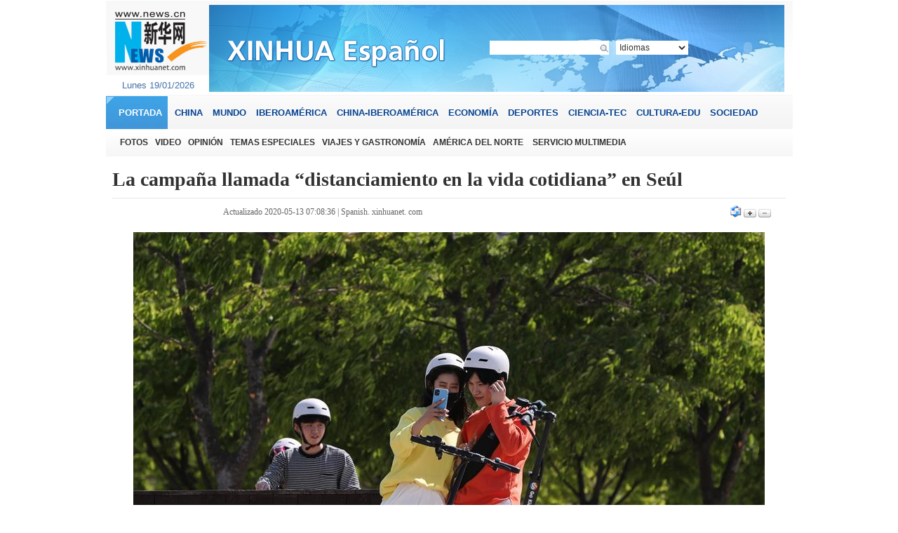

--- FILE ---
content_type: text/html; charset=utf-8
request_url: http://spanish.xinhuanet.com/photo/2020-05/13/c_139036814.htm
body_size: 7733
content:
<!DOCTYPE html>
<html>
<head>
<meta http-equiv="Content-Type" content="text/html; charset=utf-8" /><meta name="publishid" content="139036814.11.30.0"/><meta name="pageid" content="5.7.0.0.1164119.0.0.0.0.0.11117.139036814"/>
<meta name="publishid" content="1185148.0.1002.0" />
<meta content="width=device-width, initial-scale=1.0, minimum-scale=1.0, maximum-scale=1.0,user-scalable=no" name="viewport" id="viewport" />
<meta name="apple-mobile-web-app-capable" content="yes" />
<meta name="apple-mobile-web-app-status-bar-style" content="black" />
<meta content="telephone=no" name="format-detection" />
<script src="http://www.xinhuanet.com/global/js/pageCore.js"></script>
<title>
La campaña llamada “distanciamiento en la vida cotidiana” en Seúl | Spanish.xinhuanet.com
</title>
<meta name="keywords" content="
" />
<meta name="description" content="
" />
<meta name="source" content="Spanish.xinhuanet.com" />
<meta name="robots" content="index,follow" />
<meta name="googlebot" content="noarchive" />
<meta name="section" content="Travel" />
<meta name="subsection" content="" />
<meta name="pubdate" content="2020-05-13T07:08:36Z
" />
<!--[if lt IE 9]>
<link rel="stylesheet" type="text/css" href="http://spanish.xinhuanet.com/2013/img/xl/video.css" >
<![endif]-->
<link rel="stylesheet" type="text/css" href="http://spanish.xinhuanet.com/2013/img/xl/video.css" media="screen and (min-width: 768px)" />
<link rel="stylesheet" type="text/css" href="http://spanish.xinhuanet.com/xilan/static/css/mobile.css" media="screen and (min-width:0px) and (max-width: 767px)" />
<script src="http://www.xinhuanet.com/static/jq.js" type="text/javascript"></script>
<script type="text/javascript" src="http://www.newsres.cn/french/wrong20170426/js/juwrong.js"></script>
<style type="text/css">
.cctv { border: 0px solid #258cff; width: 940px;}
<!--
.lanmu {font-family: Georgia, "Times New Roman", Times, serif; color:#15468B; font-weight: bold; font-size:15px; text-decoration: none; }
-->
.domMobile { display:none; }
h1 { font-family:Georgia, "Times New Roman", Times, serif; }
p { font-family:Georgia, "Times New Roman", Times, serif; }
/*文字列表1-1*/
.listTxt1-1 li { height:24px; line-height:24px; margin:6px 0; overflow:hidden; position:relative; padding-left:8px; font-family:Georgia, "Times New Roman", Times, serif; text-align:left}
.listTxt1-1 li a { font-size:14px;}
.listTxt1-1 li.imp a { font-size:14px; font-weight:bold;}
.listTxt1-1 .time {  color:#666; position:absolute; right:0; top:0;}
.listTxt1-1 .dSquare { display: block; height:4px; width:4px; position:absolute; left:0px; top:50%;margin-top:-2px;background:#333;}
.listTxt1-1 .dRadius { display: block; height:4px; width:4px; position:absolute; left:0px; top:50%;margin-top:-2px;-moz-border-radius:4px;-webkit-border-radius: 4px;border-radius:4px;background:#333; }
#content img{ max-widht:100%}
@media screen and (min-width:0px) and (max-width: 767px) {
.listTxt1-1 li a { font-size:1.2em;}
.listTxt1-1 li.imp a { font-size:1.2em;}
.listTxt1-1 .time { display:none;}
#content .pageVideo{ width:100%; height:220px;}
}
.xgtpxg {
_display: inline-block;
width: 940px;
padding-top: 10px;
padding-bottom: 10px;
margin-top: 30px;
border: 1px solid #258cff;}
.xgtpxg ul {
overflow: hidden;
_display: inline-block;
width: 920px;
margin: 0 auto;
}
#content img{ max-widht:100%}
/*纠错*/
.clear { clear:both; }
.clearfix:after { content:"."; display:block; height:0; clear:both; visibility:hidden; }
.left-s { float: left; }
.small_area2 { overflow: inherit; }
.jiuwrong { float: right; width: 30px; height: 37px; position: relative; }
.jwron-text { width: 380px; height: 101px; position: absolute; top: 27px; left: 0; display: none; background: url(http://www.newsimg.cn/french/wrong20170426/img/fc-text.png) no-repeat; }
.jc-img { cursor: pointer; }
.jc-close { float: right; width: 10px; height: 10px; cursor: pointer; margin: 10px; }
.jc-txt { text-align: left; font-size: 16px; color: #333; padding: 10px 10px 0 16px; line-height: 22px; }
.jc-txt a { color: #333; text-decoration: none; }
/*END*/
.layout_col33 .col_left { overflow:inherit;}
.nr img{ max-width:100%; height:auto;}
</style>
</head>
<body>
<div align="center" class="domPC">
<div class="webpage_content" align="center">
<script language="JavaScript" src="http://spanish.xinhuanet.com/2013/js/top.js" type="text/javascript"></script>
</div>
<div class="webpage_content">
<div class="layout_col33">
<div class="col_left">
<div class="bt">
<h2> La campaña llamada “distanciamiento en la vida cotidiana” en Seúl</h2>
</div>
<div class="sj"><span>Actualizado  2020-05-13 07:08:36 | <a href="http://spanish.xinhuanet.com/">Spanish. xinhuanet. com </a></span></div>
<div class="daxiao"><a href="mailto:spanish@xinhuanet.com" target="_blank"><img src="http://spanish.news.cn/static/imgs/mail1.jpg" width="16" height="17" border="0" /></a> <a href="#" onClick="Zoom.style.fontSize='24px';"><img src="http://spanish.news.cn/static/imgs/da.jpg" width="18" height="12" border="0" /></a> <a href="#" onClick="Zoom.style.fontSize='16px';"><img src="http://spanish.news.cn/static/imgs/xiao.jpg" width="18" height="12" border="0" /></a></div>
<div class="clear"></div>
<div class="layout_col34">
<div class="col_right2"></div>
<div class="col_right2">
<div class="nr">
<font id="Zoom">
<p style="TEXT-ALIGN: center" align="center"><em><font color="navy"><img id="{139036796_1}" title="" alt="REPUBLICA DE COREA-SEUL-COVID-19-DISTANCIAMIENTO EN LA VIDA COTIDIANA" src="139036814_15888171806541n.jpg" sourcename="本地文件" sourcedescription="网上抓取的文件" /></font></em></p>
<p style="COLOR: navy; TEXT-ALIGN: center" align="center"><em><font color="navy">SEUL, 6 mayo, 2020 (Xinhua) -- Personas se toman fotografías en el parque Yeouido Hangang, en Seúl, República de Corea, el 6 de mayo de 2020. República de Corea comenzó el miércoles una campaña llamada “distanciamiento en la vida cotidiana” para acercar a las personas a una vida normal. La campaña permite a las personas reanudar actividades socioeconómicas bajo la condición de mantener las reglas disminuidas de la cuarentena, tales como el uso de mascarillas, pararse al menos a un metro de distancia el uno del otro, lavarse las manos frecuentemente y toser con la boca cubierta por las mangas. (Xinhua/Wang Jingqiang) </font></em></p>
<p style="COLOR: navy; TEXT-ALIGN: center" align="center"><em><font color="navy"><img id="{139036795_1}" title="" alt="REPUBLICA DE COREA-SEUL-COVID-19-DISTANCIAMIENTO EN LA VIDA COTIDIANA" src="139036814_15888171807511n.jpg" sourcename="本地文件" sourcedescription="网上抓取的文件" /></font></em></p>
<p style="COLOR: navy; TEXT-ALIGN: center" align="center"><em><font color="navy">SEUL, 6 mayo, 2020 (Xinhua) -- Personas caminan en Ikseon-dong, en Seúl, República de Corea, el 6 de mayo de 2020. República de Corea comenzó el miércoles una campaña llamada “distanciamiento en la vida cotidiana” para acercar a las personas a una vida normal. La campaña permite a las personas reanudar actividades socioeconómicas bajo la condición de mantener las reglas disminuidas de la cuarentena, tales como el uso de mascarillas, pararse al menos a un metro de distancia el uno del otro, lavarse las manos frecuentemente y toser con la boca cubierta por las mangas. (Xinhua/Wang Jingqiang)</font></em></p>
<p style="COLOR: navy; TEXT-ALIGN: center" align="center"><em><font color="navy"><img id="{139036794_1}" title="" alt="REPUBLICA DE COREA-SEUL-COVID-19-DISTANCIAMIENTO EN LA VIDA COTIDIANA" src="139036814_15888171808131n.jpg" sourcename="本地文件" sourcedescription="网上抓取的文件" /></font></em></p>
<p style="COLOR: navy; TEXT-ALIGN: center" align="center"><em><font color="navy">SEUL, 6 mayo, 2020 (Xinhua) -- Personas se toman fotografías en el parque Yeouido Hangang, en Seúl, República de Corea, el 6 de mayo de 2020. República de Corea comenzó el miércoles una campaña llamada “distanciamiento en la vida cotidiana” para acercar a las personas a una vida normal. La campaña permite a las personas reanudar actividades socioeconómicas bajo la condición de mantener las reglas disminuidas de la cuarentena, tales como el uso de mascarillas, pararse al menos a un metro de distancia el uno del otro, lavarse las manos frecuentemente y toser con la boca cubierta por las mangas. (Xinhua/Wang Jingqiang) </font></em></p>
<p style="COLOR: navy; TEXT-ALIGN: center" align="center"><em><font color="navy"><img id="{139036793_1}" title="" alt="REPUBLICA DE COREA-SEUL-COVID-19-DISTANCIAMIENTO EN LA VIDA COTIDIANA" src="139036814_15888171808731n.jpg" sourcename="本地文件" sourcedescription="网上抓取的文件" /></font></em></p>
<p style="COLOR: navy; TEXT-ALIGN: center" align="center"><em><font color="navy">SEUL, 6 mayo, 2020 (Xinhua) -- Una niña juega en el parque Yeouido Hangang, en Seúl, República de Corea, el 6 de mayo de 2020. República de Corea comenzó el miércoles una campaña llamada “distanciamiento en la vida cotidiana” para acercar a las personas a una vida normal. La campaña permite a las personas reanudar actividades socioeconómicas bajo la condición de mantener las reglas disminuidas de la cuarentena, tales como el uso de mascarillas, pararse al menos a un metro de distancia el uno del otro, lavarse las manos frecuentemente y toser con la boca cubierta por las mangas. (Xinhua/Wang Jingqiang)</font></em></p>
<p style="COLOR: navy; TEXT-ALIGN: center" align="center"><em><font color="navy"><img id="{139036791_1}" title="" alt="REPUBLICA DE COREA-SEUL-COVID-19-DISTANCIAMIENTO EN LA VIDA COTIDIANA" src="139036814_15888171809401n.jpg" sourcename="本地文件" sourcedescription="网上抓取的文件" /></font></em></p>
<p style="TEXT-ALIGN: center" align="center"><em><font color="navy">SEUL, 6 mayo, 2020 (Xinhua) – Personas compran en Ikseon-dong, en Seúl, República de Corea, el 6 de mayo de 2020. República de Corea comenzó el miércoles una campaña llamada “distanciamiento en la vida cotidiana” para acercar a las personas a una vida normal. La campaña permite a las personas reanudar actividades socioeconómicas bajo la condición de mantener las reglas disminuidas de la cuarentena, tales como el uso de mascarillas, pararse al menos a un metro de distancia el uno del otro, lavarse las manos frecuentemente y toser con la boca cubierta por las mangas. (Xinhua/Wang Jingqiang) </font></em></p>
</font>
</div>
</div>
<div class="clear"></div>
<table width="905" border="0" cellspacing="0" cellpadding="0" height="25" align="center">
<tr>
<td width="275">&nbsp;</td>
<td width="400">
<div class="jiuwrong domPC">
<div class="jc-img"><img src="http://www.newsimg.cn/spanish/20170522/img/jc-xfa.png" width="27" height="27" /></div>
<div class="jwron-text">
<div class="jc-close"><img src="http://www.newsimg.cn/french/wrong20170426/img/jc-close.png" width="10" height="10" /></div>
<div class="jc-txt">Para cualquier sugerencia o consulta puede ponerse en contacto con nosotros a través del siguiente correo<br />
electrónico:<a href="mailto:spanish@xinhuanet.com ">spanish@xinhuanet.com </a>
</div>
</div>
</div>
</td>
<td align="right" width="100">
<table border="0" align="right" cellpadding="0" cellspacing="0">
<tbody>
<tr>
<td width="16" align="center">
<div id="xhwbShareArea">分享</div>
</td>
<td width="16" align="center"><a href="javascript:(function(){window.open('http://twitter.com/home?status='+encodeURIComponent(document.title)+encodeURIComponent(location.href),'_blank','width=757,height=577');})()"><img src="http://www.xinhuanet.com/english/static/imgs/fanxiang13.gif" width="16" height="16" hspace="2" border="0" /></a></td>
<td width="1"></td>
<td width="16" align="center"><a href="javascript:(function(){window.open('http://www.facebook.com/sharer.php?u='+encodeURIComponent
(location.href)+'&amp;t='+encodeURIComponent(document.title),'_blank','width=757,height=577');})()"><img src="http://www.xinhuanet.com/english/static/imgs/fanxiang12.gif" width="16" height="16" hspace="2" border="0" /></a></td>
<td width="2"></td>
<td width="16" align="center">
<script type="text/javascript">document.write('<iframe scrolling="no" height="16" frameborder="0" width="16" src="http://hits.sinajs.cn/A1/weiboshare.html?url='+encodeURIComponent(document.location)+'&type=3&count=&appkey=&title='+encodeURIComponent(document.title)+'&pic=&ralateUid=&rnd='+new Date().valueOf()+'" allowtransparency="true"></iframe>');</script>
</td>
<td width="2"></td>
<td width="16" align="center"><a href="javascript:void((function(s,d,e){if(/renren\.com/.test(d.location))return;var f='http://share.renren.com/share/buttonshare?link=',u=d.location,l=d.title,p=[e(u),'&amp;title=',e(l)].join('');function%20a(){if(!window.open([f,p].join(''),'xnshare',['toolbar=0,status=0,resizable=1,width=626,height=436,left=',(s.width-626)/2,',top=',(s.height-436)/2].join('')))u.href=[f,p].join('');};if(/Firefox/.test(navigator.userAgent))setTimeout(a,0);else%20a();})(screen,document,encodeURIComponent));" title="分享到人人网"><img src="http://www.xinhuanet.com/xilan/20110720/icon_rr.gif" width="16" height="16" hspace="2" border="0" align="absmiddle" /></a></td>
<td width="2"></td>
<td width="60">
<span class="fenxiang">
<img src="http://www.xinhuanet.com/spanish/images/20120621xwdh_baise_share.gif" width="57" height="22" hspace="2" title="More" onClick="showMorePic('a02')" />
<div class="a02" id="a02" style="display:none">
<table width="80%" border="0" cellspacing="0" cellpadding="0">
<tr>
<td height="7"></td>
</tr>
</table>
<table width="275" border="0" align="center" cellpadding="0" cellspacing="0" background="http://www.xinhuanet.com/english/static/imgs/fanxiang01.gif">
<tr>
<td height="223" valign="top">
<table width="80%" border="0" cellspacing="0" cellpadding="0">
<tr>
<td height="7"></td>
</tr>
</table>
<table width="260" border="0" align="center" cellpadding="0" cellspacing="0">
<tr>
<td width="130">
<table width="130" border="0" cellspacing="0" cellpadding="0">
<tr>
<td width="23" align="left"><img src="http://www.xinhuanet.com/english/static/imgs/fanxiang11.gif" width="16" height="16" /></td>
<td width="107" class="fx"><font id="xhwbShareArea2"></font><a onClick="share2()" href="javascript:;">Xinhua Weibo</a></td>
</tr>
</table>
</td>
<td width="130">
<table width="130" border="0" cellspacing="0" cellpadding="0">
<tr>
<td width="23" align="left"><img src="http://www.xinhuanet.com/english/static/imgs/fanxiang12.gif" width="16" height="16" /></td>
<td width="107" class="fx"><a href="javascript:(function(){window.open('http://www.facebook.com/sharer.php?u='+encodeURIComponent(location.href)+'&amp;t='+encodeURIComponent(document.title),'_blank','width=757,height=577');})()" title="Share this story to Facebook">Facebook</a></td>
</tr>
</table>
</td>
</tr>
</table>
<table width="260" border="0" align="center" cellpadding="0" cellspacing="0">
<tr>
<td width="130">
<table width="130" border="0" cellspacing="0" cellpadding="0">
<tr>
<td width="23" align="left"><img src="http://www.xinhuanet.com/english/static/imgs/fanxiang13.gif" width="16" height="16" /></td>
<td width="107" class="fx"><a href="javascript:(function(){window.open('http://twitter.com/home?status='+encodeURIComponent(document.title)+encodeURIComponent(location.href),'_blank','width=757,height=577');})()" title="Share this story to Twitter">Twitter</a></td>
</tr>
</table>
</td>
<td width="130">
<table width="130" border="0" cellspacing="0" cellpadding="0">
<tr>
<td width="23" align="left"><img src="http://www.xinhuanet.com/english/static/imgs/fanxiang14.gif" width="16" height="16" /></td>
<td width="107" class="fx"><a href="javascript:(function(){window.open('http://reddit.com/submit?url='+encodeURIComponent(location.href)+'&amp;title='+encodeURIComponent(document.title),'_blank','width=757,height=577');})()" title="Share this story to reddit"> Reddit</a></td>
</tr>
</table>
</td>
</tr>
</table>
<table width="260" border="0" align="center" cellpadding="0" cellspacing="0">
<tr>
<td width="130">
<table width="130" border="0" cellspacing="0" cellpadding="0">
<tr>
<td width="23" align="left"><img src="http://www.xinhuanet.com/english/static/imgs/fanxiang15.gif" width="16" height="16" /></td>
<td width="107" class="fx"><a href="javascript:(function(){window.open('http://www.diigo.com/post?url='+encodeURIComponent(location.href)+'&amp;title='+encodeURIComponent(document.title)+'&amp;desc=','_blank','width=757,height=577');})()" title="Share this story to Diggo">Diigo</a></td>
</tr>
</table>
</td>
<td width="130">
<table width="130" border="0" cellspacing="0" cellpadding="0">
<tr>
<td width="23" align="left"><img src="http://www.xinhuanet.com/english/static/imgs/fanxiang16.gif" width="16" height="16" /></td>
<td width="107" class="fx"><a href="javascript:(function(){window.open('http://del.icio.us/post?url='+encodeURIComponent(location.href)+'&amp;title='+encodeURIComponent(document.title),'_blank','width=757,height=577');})()" title="Share this story to Delicious">Delicious</a></td>
</tr>
</table>
</td>
</tr>
</table>
<table width="260" border="0" align="center" cellpadding="0" cellspacing="0">
<tr>
<td width="130">
<table width="130" border="0" cellspacing="0" cellpadding="0">
<tr>
<td width="23" align="left"><img src="http://www.xinhuanet.com/english/static/imgs/fanxiang17.gif" width="16" height="16" /></td>
<td width="107" class="fx"><a href="javascript:(function(){window.open('http://digg.com/submit?url='+encodeURIComponent(location.href)+'&amp;title='+encodeURIComponent(document.title),'_blank','width=757,height=577');})()" title="Share this story to Digg">Digg</a></td>
</tr>
</table>
</td>
<td width="130">
<table width="130" border="0" cellspacing="0" cellpadding="0">
<tr>
<td width="23" align="left"><img src="http://www.xinhuanet.com/english/static/imgs/fanxiang18.gif" width="16" height="16" /></td>
<td width="107" class="fx"><a href="javascript:(function(){window.open('http://www.linkedin.com/shareArticle?mini=true&amp;url='+encodeURIComponent
(location.href)+'&amp;title='+encodeURIComponent(document.title)+'&amp;ro=false&amp;summary=&amp;source=','_blank','width=757,height=577');})()" title="Share this story to Linkedin">Linkedin</a></td>
</tr>
</table>
</td>
</tr>
</table>
<table width="260" border="0" align="center" cellpadding="0" cellspacing="0">
<tr>
<td width="130">
<table width="130" border="0" cellspacing="0" cellpadding="0">
<tr>
<td width="23" align="left"><img src="http://www.xinhuanet.com/english/static/imgs/fanxiang19.gif" width="16" height="16" /></td>
<td width="107" class="fx"><a href="javascript:(function(){window.open('http://www.myspace.com/auth/loginform?dest=http://www.myspace.com/Modules/PostTo/Pages/default.aspx?u='+encodeURIComponent(location.href),'_blank','width=757,height=577');})()" title="Share this story to Myspace">MySpace</a></td>
</tr>
</table>
</td>
<td width="130">
<table width="130" border="0" cellspacing="0" cellpadding="0">
<tr>
<td width="23" align="left"><img src="http://www.xinhuanet.com/english/static/imgs/fanxiang20.gif" width="16" height="16" /></td>
<td width="107" class="fx"><a href="javascript:(function(){window.open('http://v.t.sina.com.cn/share/share.php?title='+encodeURIComponent(document.title)+'&amp;url='+encodeURIComponent(location.href)+'&amp;source=bookmark','_blank','width=450,height=400');})()" title="新浪微博分享">Sina Weibo</a></td>
</tr>
</table>
</td>
</tr>
</table>
<table width="260" border="0" align="center" cellpadding="0" cellspacing="0">
<tr>
<td width="130">
<table width="130" border="0" cellspacing="0" cellpadding="0">
<tr>
<td width="23" align="left"><img src="http://www.xinhuanet.com/english/static/imgs/fanxiang21.gif" width="16" height="16" /></td>
<td width="107" class="fx"><a style="margin-right: 0px;" href="javascript:window.open('http://www.kaixin001.com/repaste/bshare.php?rtitle='+encodeURIComponent(document.title)+'&amp;rurl='+encodeURIComponent(document.location)+'&amp;rcontent='+encodeURIComponent(''),'_blank','scrollbars=no,width=600,height=450,left=75,top=20,status=no,resizable=yes'); void 0;" title="分享到开心网">Kaixin</a></td>
</tr>
</table>
</td>
<td width="130">
<table width="130" border="0" cellspacing="0" cellpadding="0">
<tr>
<td width="23" align="left"><img src="http://www.xinhuanet.com/english/static/imgs/fanxiang22.gif" width="16" height="16" /></td>
<td width="107" class="fx"><a href="javascript:void((function(s,d,e){if(/renren\.com/.test(d.location))return;var f='http://share.renren.com/share/buttonshare?link=',u=d.location,l=d.title,p=[e(u),'&amp;title=',e(l)].join('');function%20a(){if(!window.open([f,p].join(''),'xnshare',['toolbar=0,status=0,resizable=1,width=626,height=436,left=',(s.width-626)/2,',top=',(s.height-436)/2].join('')))u.href=[f,p].join('');};if(/Firefox/.test(navigator.userAgent))setTimeout(a,0);else%20a();})(screen,document,encodeURIComponent));" title="分享到人人网">Renren</a></td>
</tr>
</table>
</td>
</tr>
</table>
<table width="260" border="0" align="center" cellpadding="0" cellspacing="0">
<tr>
<td width="130">
<table width="130" border="0" cellspacing="0" cellpadding="0">
<tr>
<td width="23" align="left"><img src="http://www.xinhuanet.com/english/static/imgs/fanxiang23.gif" width="16" height="16" /></td>
<td width="107" class="fx"><a href="javascript:window.open('http://sns.qzone.qq.com/cgi-bin/qzshare/cgi_qzshare_onekey?url='+encodeURIComponent(document.location),'_blank','width=600,height=450'); void 0;" title="分享到QQ空间">Q-zone</a></td>
</tr>
</table>
</td>
<td width="130">
<table width="130" border="0" cellspacing="0" cellpadding="0">
<tr>
<td width="23" align="left"><img src="http://www.xinhuanet.com/english/static/imgs/fanxiang24.gif" width="16" height="16" /></td>
<td width="107" class="fx"><a href="javascript:window.open('http://v.t.qq.com/share/share.php?url='+encodeURIComponent(document.location)+'&amp;appkey=appkey&amp;site=http://www.xinhuanet.com/&amp;pic='+encodeURI('')+'&amp;title='+encodeURI(document.title),'', 'width=700, height=680, top=0, left=0, toolbar=no, menubar=no, scrollbars=no, location=yes, resizable=no, status=no' ); void 0;" title="分享到腾讯微博" style="height: 16px; font-size: 12px; line-height: 16px;">Tencent Weibo</a></td>
</tr>
</table>
</td>
</tr>
</table>
<table width="260" border="0" align="center" cellpadding="0" cellspacing="0">
<tr>
<td width="130">
<table width="130" border="0" cellspacing="0" cellpadding="0">
<tr>
<td width="23" align="left"><img src="http://www.xinhuanet.com/english/static/imgs/fanxiang25.gif" width="16" height="16" /></td>
<td width="107" class="fx"><a title="分享到搜狐微博" href="javascript:void((function(s,d,e,r,l,p,t,z,c){var 
f='http://t.sohu.com/third/post.jsp?',u=z||d.location,p=['&amp;url=',e(u),'&amp;title=',e(t||d.title),'&amp;content=',c||'gb2312','&amp;pic=',e(p||'')].join('');function%20a(){if(!window.open([f,p].join(''),'mb',['toolbar=0,status=0,resizable=1,width=660,height=470,left=',(s.width-660)/2,',top=',(s.height-470)/2].join('')))u.href=[f,p].join('');};if(/Firefox/.test(navigator.userAgent))setTimeout(a,0);else%20a();})(screen,document,encodeURIComponent,'','','','','','utf-8'));">Sohu Weibo</a></td>
</tr>
</table>
</td>
<td width="130">
<table width="130" border="0" cellspacing="0" cellpadding="0">
<tr>
<td width="23" align="left"><img src="http://www.xinhuanet.com/english/static/imgs/fanxiang26.gif" width="16" height="16" /></td>
<td width="107" class="fx"><a href="javascript:(function(){window.open('http://t.163.com/article/user /checkLogin.do?link=http://news.163.com/&amp;source='+''+ '&amp;info='+encodeURIComponent(document.title)+' '+encodeURIComponent(location.href),'_blank','width=510,height=300');})()" title="分享到网易微博">NetEase Weibo</a></td>
</tr>
</table>
</td>
</tr>
</table>
</td>
</tr>
</table>
</div>
</span>
</td>
</tr>
</tbody>
</table>
</td>
</tr>
</table>

<div class="xgtp">
<div class="biaoti">
<h2><a href="http://spanish.xinhuanet.com/fotos/index.htm">DESTACAMOS</a></h2>
</div>
<ul>
<li>
<div class="img_title2">
<div class="img">
<a href="http://spanish.xinhuanet.com/photo/2020-05/13/c_139036814.htm"><img src="../../../titlepic/139036814_1588817169582_title1n.jpg" border="0" alt="La campa&ntilde;a llamada &ldquo;distanciamiento en la vida cotidiana&rdquo; en Se&uacute;l" /></a> 
<h2><a href="http://spanish.xinhuanet.com/photo/2020-05/13/c_139036814.htm">La campaña llamada “distanciamiento en la vida cotidiana” en Seúl</a></h2>
</div>
</div>
</li>
<li>
<div class="img_title2">
<div class="img">
<a href="http://spanish.xinhuanet.com/photo/2020-05/13/c_139049127.htm"><img src="../../../titlepic/139049127_1589244640342_title1n.jpg" border="0" alt="Parque tem&aacute;tico Disneylandia de Shanghai reabre al p&uacute;blico con capacidad controlada" /></a> 
<h2><a href="http://spanish.xinhuanet.com/photo/2020-05/13/c_139049127.htm">Parque temático Disneylandia de Shanghai reabre al público con capacidad controlada</a></h2>
</div>
</div>
</li>
<li>
<div class="img_title2">
<div class="img">
<a href="http://spanish.xinhuanet.com/photo/2020-05/12/c_139045736.htm"><img src="../../../titlepic/139045736_1589120486741_title1n.jpg" border="0" alt="Flores para D&iacute;a de la Madre en Malasia" /></a> 
<h2><a href="http://spanish.xinhuanet.com/photo/2020-05/12/c_139045736.htm">Flores para Día de la Madre en Malasia</a></h2>
</div>
</div>
</li>
<li>
<div class="img_title2">
<div class="img">
<a href="http://spanish.xinhuanet.com/photo/2020-05/12/c_139047475.htm"><img src="../../../titlepic/139047475_1589181040504_title1n.jpg" border="0" alt="Entusiastas de los autom&oacute;viles participando en un desfile en Surrey, Canad&aacute;" /></a> 
<h2><a href="http://spanish.xinhuanet.com/photo/2020-05/12/c_139047475.htm">Entusiastas de los automóviles participando en un desfile en Surrey, Canadá</a></h2>
</div>
</div>
</li>
<li>
<div class="img_title2">
<div class="img">
<a href="http://spanish.xinhuanet.com/photo/2020-05/12/c_139044856.htm"><img src="../../../titlepic/139044856_1589096605871_title1n.jpg" border="0" alt="Las tiendas han reabierto con las medidas preventivas en Viena" /></a> 
<h2><a href="http://spanish.xinhuanet.com/photo/2020-05/12/c_139044856.htm">Las tiendas han reabierto con las medidas preventivas en Viena</a></h2>
</div>
</div>
</li>
<li>
<div class="img_title2">
<div class="img">
<a href="http://spanish.xinhuanet.com/photo/2020-05/12/c_139047479.htm"><img src="../../../titlepic/139047479_1589180798245_title1n.jpg" border="0" alt="Evento conmemorando a m&aacute;rtires de la Segunda Guerra Mundial en Kiev, Ucrania" /></a> 
<h2><a href="http://spanish.xinhuanet.com/photo/2020-05/12/c_139047479.htm">Evento conmemorando a mártires de la Segunda Guerra Mundial en Kiev, Ucrania</a></h2>
</div>
</div>
</li>
<li>
<div class="img_title2">
<div class="img">
<a href="http://spanish.xinhuanet.com/photo/2020-05/11/c_139044286.htm"><img src="../../../titlepic/139044286_1589105939593_title1n.jpg" border="0" alt="Se reabre el aseo de mascotas en Bangkok" /></a> 
<h2><a href="http://spanish.xinhuanet.com/photo/2020-05/11/c_139044286.htm">Se reabre el aseo de mascotas en Bangkok</a></h2>
</div>
</div>
</li>
<li>
<div class="img_title2">
<div class="img">
<a href="http://spanish.xinhuanet.com/photo/2020-05/11/c_139044288.htm"><img src="../../../titlepic/139044288_1589100532388_title1n.jpg" border="0" alt="Rusia: Desfile A&eacute;reo de la Victoria en Mosc&uacute;" /></a> 
<h2><a href="http://spanish.xinhuanet.com/photo/2020-05/11/c_139044288.htm">Rusia: Desfile Aéreo de la Victoria en Moscú</a></h2>
</div>
</div>
</li>
</ul>
</div>
<div class="xgtp">
<div class="biaoti">
<h2><a href="http://spanish.xinhuanet.com/video/index.htm">MÁS VIDEOS</a></h2>
</div>
<ul>
<li>
<div class="img_title2">
<div class="img">
<a href="http://spanish.xinhuanet.com/2020-05/04/c_139029419.htm"><img src="../../../titlepic/1125944171_1588663060413_title1n.jpg" border="0" alt="Documental: Wuhan, una ciudad de h&eacute;roes" /></a><span class="boton_video"></span> 
<h2><a href="http://spanish.xinhuanet.com/2020-05/04/c_139029419.htm" target="_blank">Documental: Wuhan, una ciudad de héroes</a></h2>
</div>
</div>
</li>
<li>
<div class="img_title2">
<div class="img">
<a href="http://spanish.xinhuanet.com/2020-05/04/c_139029117.htm"><img src="../../../titlepic/1125941127_1588563408439_title1n.png" border="0" alt="Titulares de Xinhua: China y America Latina, luchando juntos contra la COVID-19" /></a><span class="boton_video"></span> 
<h2><a href="http://spanish.xinhuanet.com/2020-05/04/c_139029117.htm" target="_blank">Titulares de Xinhua: China y America Latina, luchando juntos contra la COVID-19</a></h2>
</div>
</div>
</li>
<li>
<div class="img_title2">
<div class="img">
<a href="http://spanish.xinhuanet.com/2020-04/16/c_138981088.htm"><img src="../../../titlepic/1125869893_1587095028487_title1n.jpg" border="0" alt="Un v&iacute;deo musical de Xinhua dedicado a todos los m&eacute;dicos de primera l&iacute;nea y a aquellos en aislamiento #WeAreOne" /></a><span class="boton_video"></span> 
<h2><a href="http://spanish.xinhuanet.com/2020-04/16/c_138981088.htm" target="_blank">Un vídeo musical de Xinhua dedicado a todos los médicos de primera línea y a aquellos en aislamiento #WeAreOne</a></h2>
</div>
</div>
</li>
<li>
<div class="img_title2">
<div class="img">
<a href="http://spanish.xinhuanet.com/2020-03/31/c_138932027.htm"><img src="../../../titlepic/138932027_1585577628685_title1n.jpg" border="0" alt="Juntos, luchamos contra COVID-19" /></a><span class="boton_video"></span> 
<h2><a href="http://spanish.xinhuanet.com/2020-03/31/c_138932027.htm">Juntos, luchamos contra COVID-19</a></h2>
</div>
</div>
</li>
<li>
<div class="img_title2">
<div class="img">
<a href="http://spanish.xinhuanet.com/2020-03/11/c_138867569.htm"><img src="../../../titlepic/138867569_1584324587951_title1n.jpg" border="0" alt="El papalote, una creaci&oacute;n china que llena de color el cielo mexicano" /></a><span class="boton_video"></span> 
<h2><a href="http://spanish.xinhuanet.com/2020-03/11/c_138867569.htm">El papalote, una creación china que llena de color el cielo mexicano</a></h2>
</div>
</div>
</li>
<li>
<div class="img_title2">
<div class="img">
<a href="http://spanish.xinhuanet.com/2020-03/10/c_138862627.htm"><img src="../../../titlepic/138862627_1583828599804_title1n.png" border="0" alt="M&eacute;dicos chinos imprimen modelo 3D del nido de paciente con nuevo coronavirus" /></a><span class="boton_video"></span> 
<h2><a href="http://spanish.xinhuanet.com/2020-03/10/c_138862627.htm">Médicos chinos imprimen modelo 3D del nido de paciente con nuevo coronavirus</a></h2>
</div>
</div>
</li>
<li>
<div class="img_title2">
<div class="img">
<a href="http://spanish.xinhuanet.com/2020-03/07/c_138852951.htm"><img src="../../../titlepic/138852951_1583577885863_title1n.png" border="0" alt="Celebran en Per&uacute; el D&iacute;a Mundial de la Vida Silvestre" /></a><span class="boton_video"></span> 
<h2><a href="http://spanish.xinhuanet.com/2020-03/07/c_138852951.htm">Celebran en Perú el Día Mundial de la Vida Silvestre</a></h2>
</div>
</div>
</li>
<li>
<div class="img_title2">
<div class="img">
<a href="http://spanish.xinhuanet.com/2020-03/06/c_138850409.htm"><img src="../../../titlepic/138850409_1583504086354_title1n.jpg" border="0" alt="Mujeres deportistas peruanas cuentan con buen potencial ol&iacute;mpico" /></a><span class="boton_video"></span> 
<h2><a href="http://spanish.xinhuanet.com/2020-03/06/c_138850409.htm">Mujeres deportistas peruanas cuentan con buen potencial olímpico</a></h2>
</div>
</div>
</li>
</ul>
</div>
</div>
</div>
<div class="clear"></div>
</div>
</div>
<div id="foot">
<script language="JavaScript" src="http://spanish.xinhuanet.com/2013/js/foot.js" type="text/javascript"></script>
</div>
<script type="text/javascript" charset="utf-8">
var _w = 20 , _h = 16;
var cUrl=document.location.href;
var regexp1 = /http:\/\/.*\/c_([0-9]+).htm/g;
var id = cUrl.replace(regexp1,'$1');
var regexp2 = /(.+\/)(\w+\.\w+)(?:\?.+)?/g;
var tempstr;
var pic1="";
var arEls = document.getElementsByTagName("img");
for( var i=0;i<arEls.length;i++ ){
        tempstr=arEls[i].src.replace(regexp2, '$2');  
        if(tempstr.indexOf(id)>=0)
        pic1+=arEls[i].src+",";
}
 var param = {
   url:'' || location.href,/**分享url的路径(可选,默认为所在页面的href)*/
   type:'3',
   appkey:'', /**您申请的应用appkey,显示分享来源(可选)4dd7a69ed7de049c2f45c8d6a335e75b*/
   title:''|| document.title, /**分享的文字内容(可选，默认为所在页面的title)*/
   pic:pic1, /**分享图片的路径(可选)*/
   rnd:new Date().valueOf()
 }
 var temp = [];
 for( var p in param ){
   temp.push(p + '=' + encodeURIComponent( param[p] || '' ) )  
 }
(function(){
var t='<iframe allowTransparency="true" frameborder="0" scrolling="no" src="http://www.news.cn/weibo/share.html?' + temp.join('&') + '" width="'+ _w+'" height="'+_h+'"></iframe>';
document.getElementById("xhwbShareArea").innerHTML=t;

})()
function share2() {
window.open("http://t.home.news.cn/share.jsp?"
		+ temp.join('&'), "_blank", "width=615,height=505");
}


</script>
</div>
<div class="domMobile">
<div id="mobileHeader">
<a class="logo" href="http://spanish.xinhuanet.com/mobile/index.htm"></a> <a class="home" href="http://spanish.xinhuanet.com/mobile/index.htm">Xinhuanet</a> <span class="arrow"></span> <span class="right"><i></i></span>
<div class="mobileNavList clearfix"> <a href="http://spanish.xinhuanet.com/mobile/index.htm" target="_blank">PORTADA</a> <a href="http://spanish.xinhuanet.com/china/index.htm" target="_blank">CHINA</a> <a href="http://spanish.xinhuanet.com/mundo/index.htm" target="_blank">MUNDO</a> <a href="http://spanish.xinhuanet.com/iberoamerica/index.htm" target="_blank">IBEROAMÉRICA</a> <a href="http://spanish.xinhuanet.com/economia/index.htm" target="_blank">ECONOMÍA</a> <a href="http://spanish.xinhuanet.com/deportes/index.htm" target="_blank">DEPORTES</a> <a href="http://spanish.xinhuanet.com/fotos/index.htm" target="_blank">FOTOS</a></div>
</div>
<div id="center" class="comWidth">
<div id="conTit">
<h1>
La campaña llamada “distanciamiento en la vida cotidiana” en Seúl
</h1>
<div class="info">
<span class="source">Spanish.xinhuanet.com </span>
2020-05-13 07:08:36
</div>
</div>
<div id="content">
<p style="TEXT-ALIGN: center" align="center"><em><font color="navy"><img id="{139036796_1}" title="" alt="REPUBLICA DE COREA-SEUL-COVID-19-DISTANCIAMIENTO EN LA VIDA COTIDIANA" src="139036814_15888171806541n.jpg" sourcename="本地文件" sourcedescription="网上抓取的文件" /></font></em></p>
<p style="COLOR: navy; TEXT-ALIGN: center" align="center"><em><font color="navy">SEUL, 6 mayo, 2020 (Xinhua) -- Personas se toman fotografías en el parque Yeouido Hangang, en Seúl, República de Corea, el 6 de mayo de 2020. República de Corea comenzó el miércoles una campaña llamada “distanciamiento en la vida cotidiana” para acercar a las personas a una vida normal. La campaña permite a las personas reanudar actividades socioeconómicas bajo la condición de mantener las reglas disminuidas de la cuarentena, tales como el uso de mascarillas, pararse al menos a un metro de distancia el uno del otro, lavarse las manos frecuentemente y toser con la boca cubierta por las mangas. (Xinhua/Wang Jingqiang) </font></em></p>
<p style="COLOR: navy; TEXT-ALIGN: center" align="center"><em><font color="navy"><img id="{139036795_1}" title="" alt="REPUBLICA DE COREA-SEUL-COVID-19-DISTANCIAMIENTO EN LA VIDA COTIDIANA" src="139036814_15888171807511n.jpg" sourcename="本地文件" sourcedescription="网上抓取的文件" /></font></em></p>
<p style="COLOR: navy; TEXT-ALIGN: center" align="center"><em><font color="navy">SEUL, 6 mayo, 2020 (Xinhua) -- Personas caminan en Ikseon-dong, en Seúl, República de Corea, el 6 de mayo de 2020. República de Corea comenzó el miércoles una campaña llamada “distanciamiento en la vida cotidiana” para acercar a las personas a una vida normal. La campaña permite a las personas reanudar actividades socioeconómicas bajo la condición de mantener las reglas disminuidas de la cuarentena, tales como el uso de mascarillas, pararse al menos a un metro de distancia el uno del otro, lavarse las manos frecuentemente y toser con la boca cubierta por las mangas. (Xinhua/Wang Jingqiang)</font></em></p>
<p style="COLOR: navy; TEXT-ALIGN: center" align="center"><em><font color="navy"><img id="{139036794_1}" title="" alt="REPUBLICA DE COREA-SEUL-COVID-19-DISTANCIAMIENTO EN LA VIDA COTIDIANA" src="139036814_15888171808131n.jpg" sourcename="本地文件" sourcedescription="网上抓取的文件" /></font></em></p>
<p style="COLOR: navy; TEXT-ALIGN: center" align="center"><em><font color="navy">SEUL, 6 mayo, 2020 (Xinhua) -- Personas se toman fotografías en el parque Yeouido Hangang, en Seúl, República de Corea, el 6 de mayo de 2020. República de Corea comenzó el miércoles una campaña llamada “distanciamiento en la vida cotidiana” para acercar a las personas a una vida normal. La campaña permite a las personas reanudar actividades socioeconómicas bajo la condición de mantener las reglas disminuidas de la cuarentena, tales como el uso de mascarillas, pararse al menos a un metro de distancia el uno del otro, lavarse las manos frecuentemente y toser con la boca cubierta por las mangas. (Xinhua/Wang Jingqiang) </font></em></p>
<p style="COLOR: navy; TEXT-ALIGN: center" align="center"><em><font color="navy"><img id="{139036793_1}" title="" alt="REPUBLICA DE COREA-SEUL-COVID-19-DISTANCIAMIENTO EN LA VIDA COTIDIANA" src="139036814_15888171808731n.jpg" sourcename="本地文件" sourcedescription="网上抓取的文件" /></font></em></p>
<p style="COLOR: navy; TEXT-ALIGN: center" align="center"><em><font color="navy">SEUL, 6 mayo, 2020 (Xinhua) -- Una niña juega en el parque Yeouido Hangang, en Seúl, República de Corea, el 6 de mayo de 2020. República de Corea comenzó el miércoles una campaña llamada “distanciamiento en la vida cotidiana” para acercar a las personas a una vida normal. La campaña permite a las personas reanudar actividades socioeconómicas bajo la condición de mantener las reglas disminuidas de la cuarentena, tales como el uso de mascarillas, pararse al menos a un metro de distancia el uno del otro, lavarse las manos frecuentemente y toser con la boca cubierta por las mangas. (Xinhua/Wang Jingqiang)</font></em></p>
<p style="COLOR: navy; TEXT-ALIGN: center" align="center"><em><font color="navy"><img id="{139036791_1}" title="" alt="REPUBLICA DE COREA-SEUL-COVID-19-DISTANCIAMIENTO EN LA VIDA COTIDIANA" src="139036814_15888171809401n.jpg" sourcename="本地文件" sourcedescription="网上抓取的文件" /></font></em></p>
<p style="TEXT-ALIGN: center" align="center"><em><font color="navy">SEUL, 6 mayo, 2020 (Xinhua) – Personas compran en Ikseon-dong, en Seúl, República de Corea, el 6 de mayo de 2020. República de Corea comenzó el miércoles una campaña llamada “distanciamiento en la vida cotidiana” para acercar a las personas a una vida normal. La campaña permite a las personas reanudar actividades socioeconómicas bajo la condición de mantener las reglas disminuidas de la cuarentena, tales como el uso de mascarillas, pararse al menos a un metro de distancia el uno del otro, lavarse las manos frecuentemente y toser con la boca cubierta por las mangas. (Xinhua/Wang Jingqiang) </font></em></p>
</div>
<div class="bottom clearfix">
<div id="share">
<table border="0" align="right" cellpadding="0" cellspacing="0">
<tbody>
<tr>
<td width="16" align="center"><a href="javascript:(function(){window.open('http://twitter.com/home?status='+encodeURIComponent(document.title)+encodeURIComponent(location.href),'_blank','width=757,height=577');})()"><img src="http://www.xinhuanet.com/english/static/imgs/fanxiang13.gif" width="16" height="16" hspace="2" border="0" /></a></td>
<td width="1"></td>
<td width="16" align="center"><a href="javascript:(function(){window.open('http://www.facebook.com/sharer.php?u='+encodeURIComponent
(location.href)+'&amp;t='+encodeURIComponent(document.title),'_blank','width=757,height=577');})()"><img src="http://www.xinhuanet.com/english/static/imgs/fanxiang12.gif" width="16" height="16" hspace="2" border="0" /></a></td>
</tr>
</tbody>
</table>
</div>
</div>
<div id="footer" class="comWidth">
<p>Copyright © 2000 - 2020 XINHUANET.com </p>
<p>All Rights Reserved. </p>
</div>
</div>
</div>
<script>
$(function(){
$(".domMobile #div_currpage a:contains('>>|')").hide();
$(".domMobile #div_currpage a:contains('|<<')").hide();
})

$(function(){
	mobileHeader.init();
	newXL.init();

})

// 手机菜单
var mobileHeader = {
    init:function(){
		$("#mobileHeader .right").click(function(){
			var $_this = $(this),
				$_mobileNavList = $("#mobileHeader .mobileNavList");
			if(!$_this.hasClass("open")){
				$_this.addClass("open");
				$_mobileNavList.animate({height:270}, 200);
			}else{
				$_this.removeClass("open");
				$_mobileNavList.animate({height:0}, 200);
			}
		});
    }
};

</script>
<div style="display:none"><div id="fwl">010020070760000000000000011105031390368141</div><script type="text/javascript" src="http://webd.home.news.cn/webdig.js?z=1"></script><script type="text/javascript">wd_paramtracker("_wdxid=010020070760000000000000011105031390368141")</script><noscript><img src="http://webd.home.news.cn/1.gif?z=1&_wdxid=010020070760000000000000011105031390368141" border="0" /></noscript></div>   </body>
</html>

--- FILE ---
content_type: text/css
request_url: http://spanish.xinhuanet.com/2013/img/xl/video.css
body_size: 1961
content:
@charset "utf-8";
/* CSS Document */

/* =Reset
----------------------------------- */
html,body,
div,p,hr,pre,
h1,h2,h3,h4,h5,h6,
table,tr,td,th,tfoot,tbody,thead,
form,fieldset,input,textarea,select,label,
ul,ol,dl,li,dt,dd {margin:0;padding:0;border:0;outline:none;list-style:none;font-weight: normal;}


a { text-decoration:none; outline:none;color:#000000;}
a:hover { text-decoration:underline;}

table {border-collapse:collapse; border-spacing:0; margin:0 auto; clear:both;}
fieldset,img { border:0;}
em { font-style:normal;}
hr { height:0; clear:both;}
.none { display:none;}

.clear { clear:both;} 
.clearfix:after { content:"."; display:block; height:0; clear:both; visibility:hidden;}
* html .clearfix             { zoom: 1; } /* IE6 */ 
*:first-child+html .clearfix { zoom: 1; } /* IE7 */ 

q:before,q:after { content:'';}

a img{border:none;}

/* =body
-------------------------*/
body { font-family:Georgia, "Times New Roman", Times, serif; color: #000; font-size:12px; background:#fff; line-height:18px;}
.blank10{ height:10px;clear:both;display:block;font-size:1px;line-height:0;}


/* =webpage-------------------------*/
#webpage_head ,#webpage_headline, #webpage_content1, #webpage_content2, #webpage_content3, #webpage_content4, #webpage_content5, #webpage_content6, #webpage_content7, #webpage_content8, #webpage_content9, #webpage_content10, #webpage_content11, #webpage_content12, #webpage_content12, #webpage_foot, #c_nav { width:980px; margin:0 auto;}

#webpage_content13 { width:550px; margin:0 auto;}


/* =webpage-------------------------*/
#webpage_head ,#webpage_headline,#webpage_headline2, .webpage_content, #webpage_foot, .layout_col3 { width:980px; margin:0 auto;}
.webpage_content { margin-bottom:10px;}
h1, h2, h4, h5, h6 { font-weight:400; font-size:100%; }
h2 { font-size:14px;}
.col_main{ padding:10px;} 

#style6{width:980px; margin:0 auto; background-color:#FFFFFF; overflow:hidden;} 

.layout_col32 .col_left{ float:left; width:638px; overflow:hidden;_display:inline-block;}      
.layout_col32 .col_right{ float:right; width:332px; overflow:hidden;_display:inline-block;}  

.layout_col33 .col_left{ margin:auto; width:960px; overflow:hidden;_display:inline-block;}      


.list_hui14 li { font-size:14px; line-height:24px; color:#333333;   font-family: Georgia, "Times New Roman", Times, serif;}
.list_hui14 li a{ font-size:14px; line-height:24px; color:#333333;  font-family: Georgia, "Times New Roman", Times, serif;}  
   
.title10 { margin-bottom:5px; overflow:hidden;_display:inline-block;}      
.title10 h2{ float:left; color:#258cff; font-size:30px; font-weight:bold; font-family:Georgia, "Times New Roman", Times, serif; line-height:30px;}      
.title10 h2 a{ color:#258cff; font-size:30px; font-weight:bold; font-family:Georgia, "Times New Roman", Times, serif;} 

.xggj { overflow:hidden;_display:inline-block; border-top:1px #258cff solid; width:600px; padding-top:10px; margin:0 auto; margin-top:50px;} 
 

.biaoti { margin-bottom:5px; overflow:hidden;_display:inline-block; margin-left:10px; }      
.biaoti h2{ float:left; color:#258cff; font-size:22px; font-weight:bold; font-family:Georgia, "Times New Roman", Times, serif; line-height:30px;}      
.biaoti h2 a{ color:#258cff; font-size:22px; font-weight:bold; font-family:Georgia, "Times New Roman", Times, serif;}     
  
.daohang { border-bottom:1px solid #258cff; margin-bottom:10px; overflow:hidden;_display:inline-block;}      
.daohang li{ float:left; color:#258cff; font-size:18px; font-family:Georgia, "Times New Roman", Times, serif; line-height:30px; margin-right:15px; list-style: none;}
.daohang li a{ color:#258cff; font-size:18px;  font-family:Georgia, "Times New Roman", Times, serif; font-weight:100; list-style: none;}    
  
.bt { margin-bottom:10px; margin-top:10px; overflow:hidden;_display:inline-block; border-bottom:1px #e6e6e6 solid; padding-bottom:10px;}      
.bt h2{ float:left; color:#333333; font-size:28px; font-weight:bold; font-family:Georgia, "Times New Roman", Times, serif; line-height:33px;}      
.bt h2 a{ color:#333333; font-size:28px; font-family:Georgia, "Times New Roman", Times, serif; font-weight:100;} 


.sj { float:left;  width:600px; margin-bottom:20px; color:#666666; font-size:12px; font-family: Georgia, "Times New Roman", Times, serif; font-weight:100;}
.sj span a{ color:#666666; font-size:12px; font-family: Georgia, "Times New Roman", Times, serif; font-weight:100;}
.daxiao { width:100px; float:right;}

.video { width:640px; margin:auto;  margin-bottom:20px;}
.nr { color:#333333; font-size:14px; font-family: Georgia, "Times New Roman", Times, serif; font-weight:100; text-align:left }
.nr p{ margin-bottom:10px;}

.gnq {border:1px #cccccc solid; }
.lan16 {color:#2f4f88; font-size:16px; font-family: Georgia, "Times New Roman", Times, serif; font-weight:100; }
.lan14 {color:#2f4f88; font-size:14px; font-family: Georgia, "Times New Roman", Times, serif; font-weight:100; }
.hei16 {color:#333333; font-size:18px; font-family: Georgia, "Times New Roman", Times, serif; font-weight:150; }
.lan16 a{color:#2f4f88; font-size:16px; font-family: Georgia, "Times New Roman", Times, serif; font-weight:100; }
.lan14 a{color:#2f4f88; font-size:14px; font-family: Georgia, "Times New Roman", Times, serif; font-weight:100; }
.hei16 a{color:#333333; font-size:18px; font-family: Georgia, "Times New Roman", Times, serif; font-weight:150; }

.layout_col34 .col_right2{ width:920px; overflow:hidden;_display:inline-block; margin:auto; }      
   
   
.xgtp { _display:inline-block; width:940px; padding-top:10px; padding-bottom:10px; margin-top:30px; border:1px solid #258cff;} 
.xgtp ul { overflow:hidden; _display:inline-block; width:920px;  margin:0 auto; }   
.xgtp li { float:left; width:200px; display: block;  margin-right:10px; height:195px;  margin-left:15px;}

.img_title2 { margin-top:15px; margin-bottom:15px; overflow:hidden; _display:inline-block; width:200px; position:relative; height:170px;}   
.img_title2 h2 a { line-height:18px; color:#000; font-size:12px; font-family: Georgia, "Times New Roman", Times, serif;} 
.img_title2 .info { overflow:hidden; _display:inline-block;}   
.img_title2 .img { float:left; width:175px; margin-right:15px;}   
.img_title2 .img img { width:175px; height:100px;} 
.img_title2 .img span.boton_video {background-image: url("http://spanish.news.cn/static/imgs/boton_video_mini.png"); background-repeat:no-repeat; bottom:60px; height: 40px; left: 20px; position: absolute; width: 100%; z-index:10;}
.img_title2 .img span.boton_video:hover {opacity:0.4}

.img_title1 { margin-top:15px; margin-bottom:15px; overflow:hidden; _display:inline-block;}   
.img_title1 h2 a { line-height:21px; color:#333; font-size:12px; font-family: Georgia, "Times New Roman", Times, serif;} 
.img_title1 .info { overflow:hidden; _display:inline-block;}   
.img_title1 .img { float:left; width:160px; margin-right:10px;}   
.img_title1 .img img { width:160px;}

.img_title3 { margin:auto; margin-top:15px; margin-bottom:15px; overflow:hidden; _display:inline-block; width:300px; border:1px #999999 solid;}
.img_title3 .img { float:left; width:300px;}   
.img_title3 .img img { width:300px; height:90px;} 

.img_title4 { margin:auto; margin-top:15px; margin-bottom:15px; overflow:hidden; _display:inline-block; width:310px; }
.img_title4 .img { float:left; width:310px;}   
.img_title4 .img img { width:310px; height:230px;} 

.gnq2 {border:1px #258cff solid; padding:10px; margin-bottom:10px; }

.xuxian{ background-image: url(http://www.xinhuanet.com/politics/2012home/grxx.gif); background-repeat: repeat-x; height: 3px;  margin-bottom: 8px; clear: both; }      
          
#foot {	font-family:Georgia, "Times New Roman", Times, serif;	text-align:center;	margin-top:10px;	font-size: 12px;	width: 970px; margin: 0 auto;}
#foot p { line-height:2; padding-top:15px; height:80px; border-top:5px solid #D6D6D6;}
#foot p span { color:#f00; font-weight:700;}
#foot p a {	color:#003366;}
#content img{ max-width:100%}